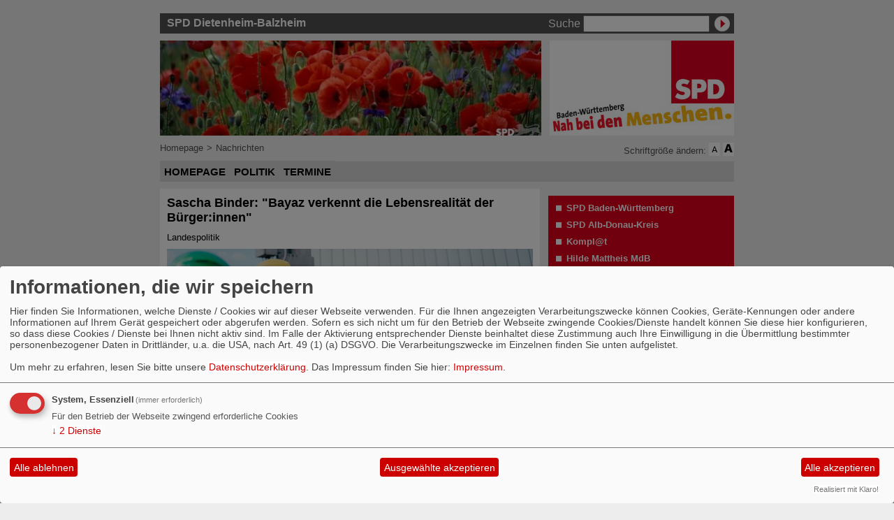

--- FILE ---
content_type: text/html; charset=utf-8
request_url: https://www.spd-dietenheim-balzheim.de/meldungen/sascha-binder-bayaz-verkennt-die-lebensrealitaet-der-buerger-innen/
body_size: 3179
content:
<?xml version="1.0" encoding="utf-8"?><!DOCTYPE html PUBLIC "-//W3C//DTD XHTML 1.0 Transitional//EN" "http://www.w3.org/TR/xhtml1/DTD/xhtml1-transitional.dtd">
<html xmlns="http://www.w3.org/1999/xhtml" xml:lang="de" lang="de">

<head>

<meta http-equiv="Content-Type" content="text/html;charset=utf-8" />

<link rel="stylesheet" type="text/css" href="/_websozicms/corner/themes/spd2007_grau_bawue/style.css" title="Standard" media="screen, projection" /><style type="text/css"><!-- body {font-size: 62.5%;} --></style>


<title>Sascha Binder: "Bayaz verkennt die Lebensrealit&auml;t der B&uuml;rger:innen" - SPD Dietenheim-Balzheim</title> 
<style type="text/css" media="screen, projection"><!-- #headbg {background-image: url(/images/user_pages/misty2.jpg);}--></style>
<link rel="stylesheet" type="text/css" href="/_websozicms/corner/themes/spd2007_grau_bawue/druck.css" media="print" /><meta name="keywords" content="SPD Dietenheim-Balzheim" />
<meta name="description" content="SPD Dietenheim-Balzheim" />
<meta name="robots" content="INDEX,FOLLOW" />
<meta name="language" content="de" />
<meta name="revisit-after" content="10 days" />
<link rel="canonical" href="https://www.spd-dietenheim-balzheim.de/meldungen/sascha-binder-bayaz-verkennt-die-lebensrealitaet-der-buerger-innen/" />
<link rel="shortcut icon" href="/_websozicms/assets/favicon.ico" type="image/x-icon" />
<meta property="og:type" content="website" />
<meta property="og:title" content="Sascha Binder: "Bayaz verkennt die Lebensrealität der Bürger:innen" - SPD Dietenheim-Balzheim" />
<meta property="og:description" content="SPD-Generalsekret&auml;r Sascha Binder wirft Landesfinanzminister Dr. Danyal Bayaz vor, mit seiner Forderung zur Erh&ouml;hung des Renteneintrittsalters die Lebensrealit&auml;t vieler B&uuml;rgerinnen und B&uuml;rger im Land v&ouml;llig zu verkennen: &bdquo;Es geht doch beim Renteneintrittsalter nicht nur um Dachdecker:innen. Es geht um k&ouml;rperliche, aber auch um psychische Belastungen. Diese Realit&auml;t scheint dem Influencer Bayaz, der im Nebenberuf Minister ist, g&auml;nzlich fremd.

Es w&auml;re w&uuml;nschenswert, wenn der Finanzminister sich st&auml;rker mit der Lebensrealit&auml;t vieler hart arbeitender Menschen im Land besch&auml;ftigen w&uuml;rde. Anstatt &uuml;ber eine Erh&ouml;hung des Renteneintrittsalters zu fabulieren, m&uuml;ssen wir auf flexible &Uuml;berg&auml;nge in den Ruhestand setzen.&ldquo;
" />
<meta property="og:image" content="https://www.spd-bw.de/images/user_pages/230802_PM_Renteneintritt.jpg" />
<meta property="og:url" content="https://www.spd-bw.de/meldungen/sascha-binder-bayaz-verkennt-die-lebensrealitaet-der-buerger-innen/" />

<script defer type="text/javascript" src="/_websozicms/assets/css_js/klaro/config.js"></script>
<link rel="stylesheet" type="text/css" href="/_websozicms/assets/css_js/klaro/klaro.min.css">
<script defer type="text/javascript" src="/_websozicms/assets/css_js/klaro/klaro-no-css.js"></script><!--dietbalz-->
<link rel="stylesheet" href="/_websozicms/assets/css_js/system.min.3.css" />

<link rel="stylesheet" href="/_websozicms/assets/css_js/font-awesome/5.0.1/css/fontawesome-all.min.css" />
<link rel='stylesheet' href='/_websozicms/assets/css_js/shariff/3.2.1/shariff.complete.css'>

<link rel="alternate" type="application/rss+xml" title="SPD Dietenheim-Balzheim Newsticker (RSS)" href="https://www.spd-dietenheim-balzheim.de/index.xml" />
<link rel="alternate" type="application/atom+xml" title="SPD Dietenheim-Balzheim Newsticker (Atom)" href="https://www.spd-dietenheim-balzheim.de/atom.xml" />
<link rel="alternate" type="application/atom+xml" title="SPD Dietenheim-Balzheim Termine (Atom + Gdata)" href="https://www.spd-dietenheim-balzheim.de/calendar.xml" />

<script type="text/javascript" src="/_websozicms/assets/css_js/jquery/3.6.0/jquery-3.6.0.min.js"></script>
<script type="text/javascript" src="/_websozicms/assets/css_js/jqueryui/1.12.1/jquery-ui.min.js"></script>
<link rel="stylesheet" href="/_websozicms/assets/css_js/jqueryui/1.12.1/themes/base/jquery-ui.min.css">
<script type="text/javascript" src="/_websozicms/assets/css_js/system.min.2.js"></script>
<script type="text/javascript">(function ($) { $(function() { $(".mj_accordion").mjAccordion()}); }(jQuery)); </script>
<script type="text/javascript">(function ($) { $(function() { $(".mj_tab").mjTab()}); }(jQuery)); </script><script type='text/javascript' src='/_websozicms/assets/css_js/ckeditor/ckeditor.js'></script >
<script type="text/javascript">
<!--
function SetFontSize(pl)
{
	if(navigator.cookieEnabled == false)
		return true;
	else {
		var fz = get_csscookie();
		if(fz == 0)
			fz = 62.5;

		if(pl == '-' )
			fz = fz-10;
		if(pl == '+')
			fz = fz+10;

		if(fz<= 52.5)
			fz = 52.5;

		document.getElementById("gesamt").style.fontSize = fz+"%";
		set_csscookie(fz);
		return false;
	}
}
//-->
</script>


</head>

<body id="gesamt">


<div id="head" class="pagebox">
	<div id="headlinks">
		<h1>SPD Dietenheim-Balzheim</h1>
		
		<form method="get" action="index.php"><p>
		<label for="qjump">Suche</label> <input type="text" size="18" name="query" id="qjump" value="" /><input type="image" src="/_websozicms/corner/themes/spd2007_grau_bawue/gif/search00.gif" alt="Suchen" class="submit" /><input type="hidden" name="mod" value="search" /><input type="hidden" name="op" value="e" /><input type="hidden" name="offset" value="10" /><input type="hidden" name="min" value="0" /><input type="hidden" name="menu" value="" /></p></form>	</div>

	<div class="clearboth">
	
	<img id="banner" src="/images/user_pages/misty2.jpg" width="546" alt="" /><img src="/images/user_pages/nah_bei_mensch_bawue_oben_r.jpg" width="264" id="logo" alt="" />	</div>

	<ul id="sprungmarken">
	<li><a href="#content">Zum Inhalt springen.</a></li>
	</ul>

	<ul id="bread_and_crump" title="Ihre Position:"><li><a href="/index.php">Homepage</a></li><li>&gt;</li><li><a href="index.php?mod=article" class="active">Nachrichten</a></li></ul>
	<div id="csstools" rel="nofollow">Schriftgröße ändern: <a class="imgrep" id="fontsize1" href="index.php?schrift_kleiner" onclick="return SetFontSize('-')"><img src="/_websozicms/corner/themes/spd2007_grau_bawue/gif/schrift-kleiner.png" alt="Schrift kleiner" title="Schrift kleiner" width="16" height="16" /></a>

	<span class="hide">.</span>

	<a class="imgrep" rel="nofollow" id="ir2" href="index.php?schrift_groesser" onclick="return SetFontSize('+')"><img src="/_websozicms/corner/themes/spd2007_grau_bawue/gif/schrift-groesser.png" alt="Schrift größer" title="Schrift größer" width="16" height="16" /></a></div>
	<div class="clear">&nbsp;</div>
</div>


<div class="pagebox" id="nav">
	<ol><li><a href="/index.php">Homepage</a></li><li><a href="/politik/">Politik</a></li><li><a href="/termine/show/">Termine</a></li></ol></div>

<div class="pagebox">
	<div class="block">
		</div>

	<div id="content">
		
	<h1> Sascha Binder: &quot;Bayaz verkennt die Lebensrealität der Bürger:innen&quot; </h1>
	<div class="text">
 <p class="topic">Landespolitik</p><div class="articleText1"><p class="articleImg"><img src="https://www.spd-bw.de/images/user_pages/230802_PM_Renteneintritt.jpg" alt="Der Generalsekretär der SPD Sascha Binder steht mit Baustellenhelm und anderen Personen mit Helm an einem Geländer und zeigt in die Ferne." width="524" height="283" /><em class="articleImgText"></em></p> <p>SPD-Generalsekret&auml;r Sascha Binder wirft Landesfinanzminister Dr. Danyal Bayaz vor, mit seiner Forderung zur Erh&ouml;hung des Renteneintrittsalters die Lebensrealit&auml;t vieler B&uuml;rgerinnen und B&uuml;rger im Land v&ouml;llig zu verkennen: &bdquo;Es geht doch beim Renteneintrittsalter nicht nur um Dachdecker:innen. Es geht um k&ouml;rperliche, aber auch um psychische Belastungen. Diese Realit&auml;t scheint dem Influencer Bayaz, der im Nebenberuf Minister ist, g&auml;nzlich fremd.<u1:p></u1:p></p>

<p>Es w&auml;re w&uuml;nschenswert, wenn der Finanzminister sich st&auml;rker mit der Lebensrealit&auml;t vieler hart arbeitender Menschen im Land besch&auml;ftigen w&uuml;rde. Anstatt &uuml;ber eine Erh&ouml;hung des Renteneintrittsalters zu fabulieren, m&uuml;ssen wir auf flexible &Uuml;berg&auml;nge in den Ruhestand setzen.&ldquo;<u1:p></u1:p></p>
</div> <div class="clearall">&nbsp;</div> <p class="articleSrc"><span lang="en" xml:lang="en">Homepage</span> <a href="https://www.spd-bw.de" class="extern">SPD-Landesverband</a></p> <div class="morelink"><em>Veröffentlicht am 02.08.2023</em></div> <div class="articlenav">&laquo; <a href="/meldungen/spd-abgeordnete-werben-fuer-gute-gesundheitsversorgung-auf-dem-land/">SPD-Abgeordnete werben für gute Gesundheitsversorgung auf dem Land</a> <span class="hide">.</span> <div class="right"><a href="/meldungen/klimaschutz-mit-sozialem-zusammenhalt-das-gebaeudeenergiegesetz-kommt/">Klimaschutz mit sozialem Zusammenhalt - das Gebäudeenergiegesetz kommt!</a> &raquo;</div></div> 
<!--
<rdf:RDF xmlns:rdf="http://www.w3.org/1999/02/22-rdf-syntax-ns#"
xmlns:dc="http://purl.org/dc/elements/1.1/"
xmlns:trackback="http://madskills.com/public/xml/rss/module/trackback/">
<rdf:Description rdf:about="https://www.spd-bw.de/meldungen/sascha-binder-bayaz-verkennt-die-lebensrealitaet-der-buerger-innen/"
dc:identifier="https://www.spd-bw.de/meldungen/.sascha-binder-bayaz-verkennt-die-lebensrealitaet-der-buerger-innen/"
dc:title="Sascha Binder: "Bayaz verkennt die Lebensrealität der Bürger:innen""
</rdf:RDF> --> 
<div class="clear">&nbsp;</div>
	</div>
			<div id="contentblock1">
					</div>

		<div class="infobox center">
		<p><a href="http://www.websozis.de">WebsoziCMS 3.9.9</a>  - 005264573 -  </p>		</div>

		<div id="footer">
		<span>&copy; SPD 2007</span> <ul><li><a href="/index.php?mod=sitemap">Inhalt</a></li><li><a href="/index.php?mod=glossar">Glossar</a></li><li><a href="index.php?mod=portal" title="&Uuml;bersicht aller Teilnehmer am Landesportal">Befreundete Seiten</a></li><li><a href="/impressum/">Impressum</a></li></ul><div class="clear">&nbsp;</div></div>
	</div>

	<div class="block" id="moreblocks">
	<div class="text"><ul><li><a href="http://www.spd-bw.de/">SPD Baden-Württemberg</a></li><li><a href="http://www.spd-alb-donau.de/kat1.php">SPD Alb-Donau-Kreis</a></li><li><a href="http://komplat.sozi.info/">Kompl@t</a></li><li><a href="http://www.hilde-mattheis.de/">Hilde Mattheis MdB</a></li><li><a href="http://www.martin-rivoir.de/">Martin Rivior MdL</a></li></ul></div>	</div>

</div>
<script type='text/javascript' src='/_websozicms/assets/css_js/shariff/3.2.1/shariff.min.js'></script>
</body>
</html>